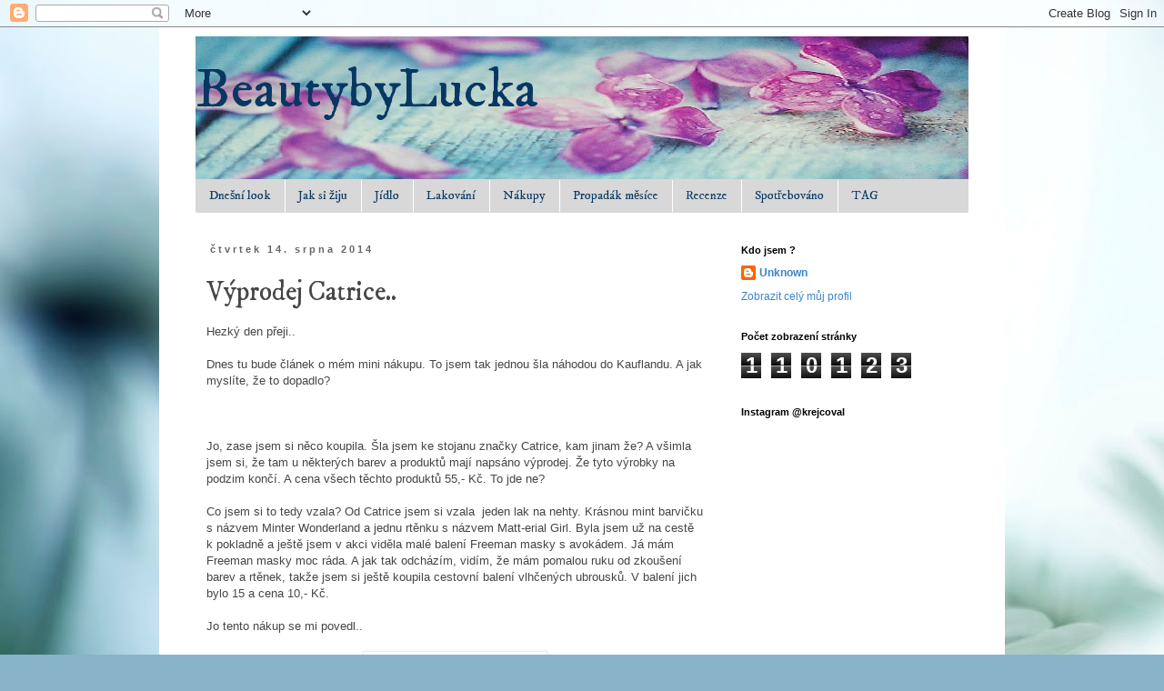

--- FILE ---
content_type: text/html; charset=UTF-8
request_url: https://beautybylucka.blogspot.com/2014/08/vyprodej-catrice.html
body_size: 18771
content:
<!DOCTYPE html>
<html class='v2' dir='ltr' lang='cs'>
<head>
<link href='https://www.blogger.com/static/v1/widgets/335934321-css_bundle_v2.css' rel='stylesheet' type='text/css'/>
<meta content='width=1100' name='viewport'/>
<meta content='text/html; charset=UTF-8' http-equiv='Content-Type'/>
<meta content='blogger' name='generator'/>
<link href='https://beautybylucka.blogspot.com/favicon.ico' rel='icon' type='image/x-icon'/>
<link href='http://beautybylucka.blogspot.com/2014/08/vyprodej-catrice.html' rel='canonical'/>
<link rel="alternate" type="application/atom+xml" title="BeautybyLucka - Atom" href="https://beautybylucka.blogspot.com/feeds/posts/default" />
<link rel="alternate" type="application/rss+xml" title="BeautybyLucka - RSS" href="https://beautybylucka.blogspot.com/feeds/posts/default?alt=rss" />
<link rel="service.post" type="application/atom+xml" title="BeautybyLucka - Atom" href="https://www.blogger.com/feeds/218461348055801061/posts/default" />

<link rel="alternate" type="application/atom+xml" title="BeautybyLucka - Atom" href="https://beautybylucka.blogspot.com/feeds/3601786237410958757/comments/default" />
<!--Can't find substitution for tag [blog.ieCssRetrofitLinks]-->
<link href='https://blogger.googleusercontent.com/img/b/R29vZ2xl/AVvXsEjJ1Qhm3dOvHmtWh0mi5MPBj6cmATUfDMQI0g_Ie4P9TOtzL3rufYPIhwXi3xwWECcSMajz_lrVvjUnPzgWMeB5pXJXnb3atHvzEzyoBC_kNo0FG6G39tkroAs8-xF8S4miu2BbaOdNS1BS/s1600/IMAG2149.jpg' rel='image_src'/>
<meta content='http://beautybylucka.blogspot.com/2014/08/vyprodej-catrice.html' property='og:url'/>
<meta content='Výprodej Catrice..' property='og:title'/>
<meta content='Hezký den přeji..   Dnes tu bude článek o mém mini nákupu. To jsem tak jednou šla náhodou do Kauflandu. A jak myslíte, že to dopadlo?   ' property='og:description'/>
<meta content='https://blogger.googleusercontent.com/img/b/R29vZ2xl/AVvXsEjJ1Qhm3dOvHmtWh0mi5MPBj6cmATUfDMQI0g_Ie4P9TOtzL3rufYPIhwXi3xwWECcSMajz_lrVvjUnPzgWMeB5pXJXnb3atHvzEzyoBC_kNo0FG6G39tkroAs8-xF8S4miu2BbaOdNS1BS/w1200-h630-p-k-no-nu/IMAG2149.jpg' property='og:image'/>
<title>BeautybyLucka: Výprodej Catrice..</title>
<style type='text/css'>@font-face{font-family:'IM Fell DW Pica';font-style:normal;font-weight:400;font-display:swap;src:url(//fonts.gstatic.com/s/imfelldwpica/v16/2sDGZGRQotv9nbn2qSl0TxXVYNwNYwnVnCwsMA.woff2)format('woff2');unicode-range:U+0000-00FF,U+0131,U+0152-0153,U+02BB-02BC,U+02C6,U+02DA,U+02DC,U+0304,U+0308,U+0329,U+2000-206F,U+20AC,U+2122,U+2191,U+2193,U+2212,U+2215,U+FEFF,U+FFFD;}</style>
<style id='page-skin-1' type='text/css'><!--
/*
-----------------------------------------------
Blogger Template Style
Name:     Simple
Designer: Blogger
URL:      www.blogger.com
----------------------------------------------- */
/* Content
----------------------------------------------- */
body {
font: normal normal 12px 'Trebuchet MS', Trebuchet, Verdana, sans-serif;
color: #464646;
background: #89b3c9 url(//themes.googleusercontent.com/image?id=1R2SvPiwXOrJBSCT0FujU9zHTzXtPNTVSq-0U2bZnGWq45BGCRfhp7tPktR9Y8Y7ecx1M) no-repeat fixed top center /* Credit: tjasam (http://www.istockphoto.com/googleimages.php?id=9401110&platform=blogger) */;
padding: 0 0 0 0;
}
html body .region-inner {
min-width: 0;
max-width: 100%;
width: auto;
}
h2 {
font-size: 22px;
}
a:link {
text-decoration:none;
color: #3d85c6;
}
a:visited {
text-decoration:none;
color: #797979;
}
a:hover {
text-decoration:underline;
color: #ffc81d;
}
.body-fauxcolumn-outer .fauxcolumn-inner {
background: transparent none repeat scroll top left;
_background-image: none;
}
.body-fauxcolumn-outer .cap-top {
position: absolute;
z-index: 1;
height: 400px;
width: 100%;
}
.body-fauxcolumn-outer .cap-top .cap-left {
width: 100%;
background: transparent none repeat-x scroll top left;
_background-image: none;
}
.content-outer {
-moz-box-shadow: 0 0 0 rgba(0, 0, 0, .15);
-webkit-box-shadow: 0 0 0 rgba(0, 0, 0, .15);
-goog-ms-box-shadow: 0 0 0 #333333;
box-shadow: 0 0 0 rgba(0, 0, 0, .15);
margin-bottom: 1px;
}
.content-inner {
padding: 10px 40px;
}
.content-inner {
background-color: #ffffff;
}
/* Header
----------------------------------------------- */
.header-outer {
background: #eeeeee none repeat-x scroll 0 -400px;
_background-image: none;
}
.Header h1 {
font: normal normal 60px IM Fell DW Pica;
color: #073763;
text-shadow: 0 0 0 rgba(0, 0, 0, .2);
}
.Header h1 a {
color: #073763;
}
.Header .description {
font-size: 18px;
color: #000000;
}
.header-inner .Header .titlewrapper {
padding: 22px 0;
}
.header-inner .Header .descriptionwrapper {
padding: 0 0;
}
/* Tabs
----------------------------------------------- */
.tabs-inner .section:first-child {
border-top: 0 solid #d8d8d8;
}
.tabs-inner .section:first-child ul {
margin-top: -1px;
border-top: 1px solid #d8d8d8;
border-left: 1px solid #d8d8d8;
border-right: 1px solid #d8d8d8;
}
.tabs-inner .widget ul {
background: #d8d8d8 none repeat-x scroll 0 -800px;
_background-image: none;
border-bottom: 1px solid #d8d8d8;
margin-top: 0;
margin-left: -30px;
margin-right: -30px;
}
.tabs-inner .widget li a {
display: inline-block;
padding: .6em 1em;
font: normal normal 14px IM Fell DW Pica;
color: #073763;
border-left: 1px solid #ffffff;
border-right: 1px solid #d8d8d8;
}
.tabs-inner .widget li:first-child a {
border-left: none;
}
.tabs-inner .widget li.selected a, .tabs-inner .widget li a:hover {
color: #073763;
background-color: #eeeeee;
text-decoration: none;
}
/* Columns
----------------------------------------------- */
.main-outer {
border-top: 0 solid transparent;
}
.fauxcolumn-left-outer .fauxcolumn-inner {
border-right: 1px solid transparent;
}
.fauxcolumn-right-outer .fauxcolumn-inner {
border-left: 1px solid transparent;
}
/* Headings
----------------------------------------------- */
div.widget > h2,
div.widget h2.title {
margin: 0 0 1em 0;
font: normal bold 11px 'Trebuchet MS',Trebuchet,Verdana,sans-serif;
color: #000000;
}
/* Widgets
----------------------------------------------- */
.widget .zippy {
color: #8e8e8e;
text-shadow: 2px 2px 1px rgba(0, 0, 0, .1);
}
.widget .popular-posts ul {
list-style: none;
}
/* Posts
----------------------------------------------- */
h2.date-header {
font: normal bold 11px Arial, Tahoma, Helvetica, FreeSans, sans-serif;
}
.date-header span {
background-color: #ffffff;
color: #666666;
padding: 0.4em;
letter-spacing: 3px;
margin: inherit;
}
.main-inner {
padding-top: 35px;
padding-bottom: 65px;
}
.main-inner .column-center-inner {
padding: 0 0;
}
.main-inner .column-center-inner .section {
margin: 0 1em;
}
.post {
margin: 0 0 45px 0;
}
h3.post-title, .comments h4 {
font: normal normal 30px IM Fell DW Pica;
margin: .75em 0 0;
}
.post-body {
font-size: 110%;
line-height: 1.4;
position: relative;
}
.post-body img, .post-body .tr-caption-container, .Profile img, .Image img,
.BlogList .item-thumbnail img {
padding: 2px;
background: #ffffff;
border: 1px solid #e9e9e9;
-moz-box-shadow: 1px 1px 5px rgba(0, 0, 0, .1);
-webkit-box-shadow: 1px 1px 5px rgba(0, 0, 0, .1);
box-shadow: 1px 1px 5px rgba(0, 0, 0, .1);
}
.post-body img, .post-body .tr-caption-container {
padding: 5px;
}
.post-body .tr-caption-container {
color: #464646;
}
.post-body .tr-caption-container img {
padding: 0;
background: transparent;
border: none;
-moz-box-shadow: 0 0 0 rgba(0, 0, 0, .1);
-webkit-box-shadow: 0 0 0 rgba(0, 0, 0, .1);
box-shadow: 0 0 0 rgba(0, 0, 0, .1);
}
.post-header {
margin: 0 0 1.5em;
line-height: 1.6;
font-size: 90%;
}
.post-footer {
margin: 20px -2px 0;
padding: 5px 10px;
color: #464646;
background-color: #e9e9e9;
border-bottom: 1px solid #e9e9e9;
line-height: 1.6;
font-size: 90%;
}
#comments .comment-author {
padding-top: 1.5em;
border-top: 1px solid transparent;
background-position: 0 1.5em;
}
#comments .comment-author:first-child {
padding-top: 0;
border-top: none;
}
.avatar-image-container {
margin: .2em 0 0;
}
#comments .avatar-image-container img {
border: 1px solid #e9e9e9;
}
/* Comments
----------------------------------------------- */
.comments .comments-content .icon.blog-author {
background-repeat: no-repeat;
background-image: url([data-uri]);
}
.comments .comments-content .loadmore a {
border-top: 1px solid #8e8e8e;
border-bottom: 1px solid #8e8e8e;
}
.comments .comment-thread.inline-thread {
background-color: #e9e9e9;
}
.comments .continue {
border-top: 2px solid #8e8e8e;
}
/* Accents
---------------------------------------------- */
.section-columns td.columns-cell {
border-left: 1px solid transparent;
}
.blog-pager {
background: transparent url(//www.blogblog.com/1kt/simple/paging_dot.png) repeat-x scroll top center;
}
.blog-pager-older-link, .home-link,
.blog-pager-newer-link {
background-color: #ffffff;
padding: 5px;
}
.footer-outer {
border-top: 1px dashed #bbbbbb;
}
/* Mobile
----------------------------------------------- */
body.mobile  {
background-size: auto;
}
.mobile .body-fauxcolumn-outer {
background: transparent none repeat scroll top left;
}
.mobile .body-fauxcolumn-outer .cap-top {
background-size: 100% auto;
}
.mobile .content-outer {
-webkit-box-shadow: 0 0 3px rgba(0, 0, 0, .15);
box-shadow: 0 0 3px rgba(0, 0, 0, .15);
}
.mobile .tabs-inner .widget ul {
margin-left: 0;
margin-right: 0;
}
.mobile .post {
margin: 0;
}
.mobile .main-inner .column-center-inner .section {
margin: 0;
}
.mobile .date-header span {
padding: 0.1em 10px;
margin: 0 -10px;
}
.mobile h3.post-title {
margin: 0;
}
.mobile .blog-pager {
background: transparent none no-repeat scroll top center;
}
.mobile .footer-outer {
border-top: none;
}
.mobile .main-inner, .mobile .footer-inner {
background-color: #ffffff;
}
.mobile-index-contents {
color: #464646;
}
.mobile-link-button {
background-color: #3d85c6;
}
.mobile-link-button a:link, .mobile-link-button a:visited {
color: #ffffff;
}
.mobile .tabs-inner .section:first-child {
border-top: none;
}
.mobile .tabs-inner .PageList .widget-content {
background-color: #eeeeee;
color: #073763;
border-top: 1px solid #d8d8d8;
border-bottom: 1px solid #d8d8d8;
}
.mobile .tabs-inner .PageList .widget-content .pagelist-arrow {
border-left: 1px solid #d8d8d8;
}
.comment-thread ol{
counter-reset: contarcomentarios;
}
.comment-thread ol ol {
counter-reset: contarbis;
}
.comment-header::before {
content: counter(contarcomentarios,decimal)".";
counter-increment: contarcomentarios;
float: left;
padding-right: 4px;
}
--></style>
<style id='template-skin-1' type='text/css'><!--
body {
min-width: 930px;
}
.content-outer, .content-fauxcolumn-outer, .region-inner {
min-width: 930px;
max-width: 930px;
_width: 930px;
}
.main-inner .columns {
padding-left: 0px;
padding-right: 280px;
}
.main-inner .fauxcolumn-center-outer {
left: 0px;
right: 280px;
/* IE6 does not respect left and right together */
_width: expression(this.parentNode.offsetWidth -
parseInt("0px") -
parseInt("280px") + 'px');
}
.main-inner .fauxcolumn-left-outer {
width: 0px;
}
.main-inner .fauxcolumn-right-outer {
width: 280px;
}
.main-inner .column-left-outer {
width: 0px;
right: 100%;
margin-left: -0px;
}
.main-inner .column-right-outer {
width: 280px;
margin-right: -280px;
}
#layout {
min-width: 0;
}
#layout .content-outer {
min-width: 0;
width: 800px;
}
#layout .region-inner {
min-width: 0;
width: auto;
}
body#layout div.add_widget {
padding: 8px;
}
body#layout div.add_widget a {
margin-left: 32px;
}
--></style>
<style>
    body {background-image:url(\/\/themes.googleusercontent.com\/image?id=1R2SvPiwXOrJBSCT0FujU9zHTzXtPNTVSq-0U2bZnGWq45BGCRfhp7tPktR9Y8Y7ecx1M);}
    
@media (max-width: 200px) { body {background-image:url(\/\/themes.googleusercontent.com\/image?id=1R2SvPiwXOrJBSCT0FujU9zHTzXtPNTVSq-0U2bZnGWq45BGCRfhp7tPktR9Y8Y7ecx1M&options=w200);}}
@media (max-width: 400px) and (min-width: 201px) { body {background-image:url(\/\/themes.googleusercontent.com\/image?id=1R2SvPiwXOrJBSCT0FujU9zHTzXtPNTVSq-0U2bZnGWq45BGCRfhp7tPktR9Y8Y7ecx1M&options=w400);}}
@media (max-width: 800px) and (min-width: 401px) { body {background-image:url(\/\/themes.googleusercontent.com\/image?id=1R2SvPiwXOrJBSCT0FujU9zHTzXtPNTVSq-0U2bZnGWq45BGCRfhp7tPktR9Y8Y7ecx1M&options=w800);}}
@media (max-width: 1200px) and (min-width: 801px) { body {background-image:url(\/\/themes.googleusercontent.com\/image?id=1R2SvPiwXOrJBSCT0FujU9zHTzXtPNTVSq-0U2bZnGWq45BGCRfhp7tPktR9Y8Y7ecx1M&options=w1200);}}
/* Last tag covers anything over one higher than the previous max-size cap. */
@media (min-width: 1201px) { body {background-image:url(\/\/themes.googleusercontent.com\/image?id=1R2SvPiwXOrJBSCT0FujU9zHTzXtPNTVSq-0U2bZnGWq45BGCRfhp7tPktR9Y8Y7ecx1M&options=w1600);}}
  </style>
<link href='https://www.blogger.com/dyn-css/authorization.css?targetBlogID=218461348055801061&amp;zx=1b6e0e11-d314-4d11-a0db-fb784878ac0e' media='none' onload='if(media!=&#39;all&#39;)media=&#39;all&#39;' rel='stylesheet'/><noscript><link href='https://www.blogger.com/dyn-css/authorization.css?targetBlogID=218461348055801061&amp;zx=1b6e0e11-d314-4d11-a0db-fb784878ac0e' rel='stylesheet'/></noscript>
<meta name='google-adsense-platform-account' content='ca-host-pub-1556223355139109'/>
<meta name='google-adsense-platform-domain' content='blogspot.com'/>

</head>
<body class='loading variant-simplysimple'>
<div class='navbar section' id='navbar' name='Navigační lišta'><div class='widget Navbar' data-version='1' id='Navbar1'><script type="text/javascript">
    function setAttributeOnload(object, attribute, val) {
      if(window.addEventListener) {
        window.addEventListener('load',
          function(){ object[attribute] = val; }, false);
      } else {
        window.attachEvent('onload', function(){ object[attribute] = val; });
      }
    }
  </script>
<div id="navbar-iframe-container"></div>
<script type="text/javascript" src="https://apis.google.com/js/platform.js"></script>
<script type="text/javascript">
      gapi.load("gapi.iframes:gapi.iframes.style.bubble", function() {
        if (gapi.iframes && gapi.iframes.getContext) {
          gapi.iframes.getContext().openChild({
              url: 'https://www.blogger.com/navbar/218461348055801061?po\x3d3601786237410958757\x26origin\x3dhttps://beautybylucka.blogspot.com',
              where: document.getElementById("navbar-iframe-container"),
              id: "navbar-iframe"
          });
        }
      });
    </script><script type="text/javascript">
(function() {
var script = document.createElement('script');
script.type = 'text/javascript';
script.src = '//pagead2.googlesyndication.com/pagead/js/google_top_exp.js';
var head = document.getElementsByTagName('head')[0];
if (head) {
head.appendChild(script);
}})();
</script>
</div></div>
<div class='body-fauxcolumns'>
<div class='fauxcolumn-outer body-fauxcolumn-outer'>
<div class='cap-top'>
<div class='cap-left'></div>
<div class='cap-right'></div>
</div>
<div class='fauxborder-left'>
<div class='fauxborder-right'></div>
<div class='fauxcolumn-inner'>
</div>
</div>
<div class='cap-bottom'>
<div class='cap-left'></div>
<div class='cap-right'></div>
</div>
</div>
</div>
<div class='content'>
<div class='content-fauxcolumns'>
<div class='fauxcolumn-outer content-fauxcolumn-outer'>
<div class='cap-top'>
<div class='cap-left'></div>
<div class='cap-right'></div>
</div>
<div class='fauxborder-left'>
<div class='fauxborder-right'></div>
<div class='fauxcolumn-inner'>
</div>
</div>
<div class='cap-bottom'>
<div class='cap-left'></div>
<div class='cap-right'></div>
</div>
</div>
</div>
<div class='content-outer'>
<div class='content-cap-top cap-top'>
<div class='cap-left'></div>
<div class='cap-right'></div>
</div>
<div class='fauxborder-left content-fauxborder-left'>
<div class='fauxborder-right content-fauxborder-right'></div>
<div class='content-inner'>
<header>
<div class='header-outer'>
<div class='header-cap-top cap-top'>
<div class='cap-left'></div>
<div class='cap-right'></div>
</div>
<div class='fauxborder-left header-fauxborder-left'>
<div class='fauxborder-right header-fauxborder-right'></div>
<div class='region-inner header-inner'>
<div class='header section' id='header' name='Záhlaví'><div class='widget Header' data-version='1' id='Header1'>
<div id='header-inner' style='background-image: url("https://blogger.googleusercontent.com/img/b/R29vZ2xl/AVvXsEitnjW4aD_lQIFL655GoKLqzuUbXsjTQFPHex9d0PWMgYl1xvr6AOQ0_ZIKlQhMBrLyggcBysGVnOmk47okTiVujRiQSUG3Ybxa4i3xj5PeQK_YpEiZFQw9pNuYv5etx8bWmr7eCE2KPIo/s1600/blog.png"); background-position: left; width: 850px; min-height: 158px; _height: 158px; background-repeat: no-repeat; '>
<div class='titlewrapper' style='background: transparent'>
<h1 class='title' style='background: transparent; border-width: 0px'>
<a href='https://beautybylucka.blogspot.com/'>
BeautybyLucka
</a>
</h1>
</div>
<div class='descriptionwrapper'>
<p class='description'><span>
</span></p>
</div>
</div>
</div></div>
</div>
</div>
<div class='header-cap-bottom cap-bottom'>
<div class='cap-left'></div>
<div class='cap-right'></div>
</div>
</div>
</header>
<div class='tabs-outer'>
<div class='tabs-cap-top cap-top'>
<div class='cap-left'></div>
<div class='cap-right'></div>
</div>
<div class='fauxborder-left tabs-fauxborder-left'>
<div class='fauxborder-right tabs-fauxborder-right'></div>
<div class='region-inner tabs-inner'>
<div class='tabs section' id='crosscol' name='Napříč-všemi-sloupci'><div class='widget Label' data-version='1' id='Label1'>
<h2>Štítky</h2>
<div class='widget-content list-label-widget-content'>
<ul>
<li>
<a dir='ltr' href='https://beautybylucka.blogspot.com/search/label/Dne%C5%A1n%C3%AD%20look'>Dnešní look</a>
</li>
<li>
<a dir='ltr' href='https://beautybylucka.blogspot.com/search/label/Jak%20si%20%C5%BEiju'>Jak si žiju</a>
</li>
<li>
<a dir='ltr' href='https://beautybylucka.blogspot.com/search/label/J%C3%ADdlo'>Jídlo</a>
</li>
<li>
<a dir='ltr' href='https://beautybylucka.blogspot.com/search/label/Lakov%C3%A1n%C3%AD'>Lakování</a>
</li>
<li>
<a dir='ltr' href='https://beautybylucka.blogspot.com/search/label/N%C3%A1kupy'>Nákupy</a>
</li>
<li>
<a dir='ltr' href='https://beautybylucka.blogspot.com/search/label/Propad%C3%A1k%20m%C4%9Bs%C3%ADce'>Propadák měsíce</a>
</li>
<li>
<a dir='ltr' href='https://beautybylucka.blogspot.com/search/label/Recenze'>Recenze</a>
</li>
<li>
<a dir='ltr' href='https://beautybylucka.blogspot.com/search/label/Spot%C5%99ebov%C3%A1no'>Spotřebováno</a>
</li>
<li>
<a dir='ltr' href='https://beautybylucka.blogspot.com/search/label/TAG'>TAG</a>
</li>
</ul>
<div class='clear'></div>
</div>
</div></div>
<div class='tabs no-items section' id='crosscol-overflow' name='Cross-Column 2'></div>
</div>
</div>
<div class='tabs-cap-bottom cap-bottom'>
<div class='cap-left'></div>
<div class='cap-right'></div>
</div>
</div>
<div class='main-outer'>
<div class='main-cap-top cap-top'>
<div class='cap-left'></div>
<div class='cap-right'></div>
</div>
<div class='fauxborder-left main-fauxborder-left'>
<div class='fauxborder-right main-fauxborder-right'></div>
<div class='region-inner main-inner'>
<div class='columns fauxcolumns'>
<div class='fauxcolumn-outer fauxcolumn-center-outer'>
<div class='cap-top'>
<div class='cap-left'></div>
<div class='cap-right'></div>
</div>
<div class='fauxborder-left'>
<div class='fauxborder-right'></div>
<div class='fauxcolumn-inner'>
</div>
</div>
<div class='cap-bottom'>
<div class='cap-left'></div>
<div class='cap-right'></div>
</div>
</div>
<div class='fauxcolumn-outer fauxcolumn-left-outer'>
<div class='cap-top'>
<div class='cap-left'></div>
<div class='cap-right'></div>
</div>
<div class='fauxborder-left'>
<div class='fauxborder-right'></div>
<div class='fauxcolumn-inner'>
</div>
</div>
<div class='cap-bottom'>
<div class='cap-left'></div>
<div class='cap-right'></div>
</div>
</div>
<div class='fauxcolumn-outer fauxcolumn-right-outer'>
<div class='cap-top'>
<div class='cap-left'></div>
<div class='cap-right'></div>
</div>
<div class='fauxborder-left'>
<div class='fauxborder-right'></div>
<div class='fauxcolumn-inner'>
</div>
</div>
<div class='cap-bottom'>
<div class='cap-left'></div>
<div class='cap-right'></div>
</div>
</div>
<!-- corrects IE6 width calculation -->
<div class='columns-inner'>
<div class='column-center-outer'>
<div class='column-center-inner'>
<div class='main section' id='main' name='Hlavní'><div class='widget Blog' data-version='1' id='Blog1'>
<div class='blog-posts hfeed'>

          <div class="date-outer">
        
<h2 class='date-header'><span>čtvrtek 14. srpna 2014</span></h2>

          <div class="date-posts">
        
<div class='post-outer'>
<div class='post hentry uncustomized-post-template' itemprop='blogPost' itemscope='itemscope' itemtype='http://schema.org/BlogPosting'>
<meta content='https://blogger.googleusercontent.com/img/b/R29vZ2xl/AVvXsEjJ1Qhm3dOvHmtWh0mi5MPBj6cmATUfDMQI0g_Ie4P9TOtzL3rufYPIhwXi3xwWECcSMajz_lrVvjUnPzgWMeB5pXJXnb3atHvzEzyoBC_kNo0FG6G39tkroAs8-xF8S4miu2BbaOdNS1BS/s1600/IMAG2149.jpg' itemprop='image_url'/>
<meta content='218461348055801061' itemprop='blogId'/>
<meta content='3601786237410958757' itemprop='postId'/>
<a name='3601786237410958757'></a>
<h3 class='post-title entry-title' itemprop='name'>
Výprodej Catrice..
</h3>
<div class='post-header'>
<div class='post-header-line-1'></div>
</div>
<div class='post-body entry-content' id='post-body-3601786237410958757' itemprop='description articleBody'>
Hezký den přeji..<br />
<br />
Dnes tu bude článek o mém mini nákupu. To jsem tak jednou šla náhodou do Kauflandu. A jak myslíte, že to dopadlo?<br />
<br />
<a name="more"></a><br />
<br />
Jo, zase jsem si něco koupila. Šla jsem ke stojanu značky Catrice, kam jinam že? A všimla jsem si, že tam u některých barev a produktů mají napsáno výprodej. Že tyto výrobky na podzim končí. A cena všech těchto produktů 55,- Kč. To jde ne?<br />
<br />
Co jsem si to tedy vzala? Od Catrice jsem si vzala&nbsp; jeden lak na nehty. Krásnou mint barvičku s názvem Minter Wonderland a jednu rtěnku s názvem Matt-erial Girl. Byla jsem už na cestě k pokladně a ještě jsem v akci viděla malé balení Freeman masky s avokádem. Já mám Freeman masky moc ráda. A jak tak odcházím, vidím, že mám pomalou ruku od zkoušení barev a rtěnek, takže jsem si ještě koupila cestovní balení vlhčených ubrousků. V balení jich bylo 15 a cena 10,- Kč.<br />
<br />
Jo tento nákup se mi povedl..<br />
<br />
<div class="separator" style="clear: both; text-align: center;">
<a href="https://blogger.googleusercontent.com/img/b/R29vZ2xl/AVvXsEjJ1Qhm3dOvHmtWh0mi5MPBj6cmATUfDMQI0g_Ie4P9TOtzL3rufYPIhwXi3xwWECcSMajz_lrVvjUnPzgWMeB5pXJXnb3atHvzEzyoBC_kNo0FG6G39tkroAs8-xF8S4miu2BbaOdNS1BS/s1600/IMAG2149.jpg" imageanchor="1" style="margin-left: 1em; margin-right: 1em;"><img border="0" height="320" src="https://blogger.googleusercontent.com/img/b/R29vZ2xl/AVvXsEjJ1Qhm3dOvHmtWh0mi5MPBj6cmATUfDMQI0g_Ie4P9TOtzL3rufYPIhwXi3xwWECcSMajz_lrVvjUnPzgWMeB5pXJXnb3atHvzEzyoBC_kNo0FG6G39tkroAs8-xF8S4miu2BbaOdNS1BS/s1600/IMAG2149.jpg" width="191" /></a></div>
<br />
<div class="separator" style="clear: both; text-align: center;">
<a href="https://blogger.googleusercontent.com/img/b/R29vZ2xl/AVvXsEjRDmDFGYcZqRS222QOU813-9GsKcoxMAyNRVflgD91Eqlfw521CdRar7DkRzEFXPBRaA5UucrJJ6zXTadR-E3nBCd29yPhxaFvWNOd3sCzC2_d37p2-OFRf351ePr6mkvzC5Vqa01reB7D/s1600/IMAG2150.jpg" imageanchor="1" style="margin-left: 1em; margin-right: 1em;"><img border="0" height="320" src="https://blogger.googleusercontent.com/img/b/R29vZ2xl/AVvXsEjRDmDFGYcZqRS222QOU813-9GsKcoxMAyNRVflgD91Eqlfw521CdRar7DkRzEFXPBRaA5UucrJJ6zXTadR-E3nBCd29yPhxaFvWNOd3sCzC2_d37p2-OFRf351ePr6mkvzC5Vqa01reB7D/s1600/IMAG2150.jpg" width="191" /></a></div>
<br />
<div class="separator" style="clear: both; text-align: center;">
<a href="https://blogger.googleusercontent.com/img/b/R29vZ2xl/AVvXsEhGa5FRvFmB8GL7synkSes8UmS8u9pnjF_5WFkvBbfbAVJZL6Re1V3CjO60XnjG_y1T9RnCAMMT9JmwoVeyXQ7EepUl6NJAEqCT5fpxPa3YU54PYwSRdNGqNiubeuy4J9JqMFS4KvkkFvLb/s1600/IMAG2152.jpg" imageanchor="1" style="margin-left: 1em; margin-right: 1em;"><img border="0" height="320" src="https://blogger.googleusercontent.com/img/b/R29vZ2xl/AVvXsEhGa5FRvFmB8GL7synkSes8UmS8u9pnjF_5WFkvBbfbAVJZL6Re1V3CjO60XnjG_y1T9RnCAMMT9JmwoVeyXQ7EepUl6NJAEqCT5fpxPa3YU54PYwSRdNGqNiubeuy4J9JqMFS4KvkkFvLb/s1600/IMAG2152.jpg" width="191" /></a></div>
<br />
<div class="separator" style="clear: both; text-align: center;">
<a href="https://blogger.googleusercontent.com/img/b/R29vZ2xl/AVvXsEj12_LROg0QhDpg86QPQVGYOoMjR-zBVvjGsnck1v9_v5CIX763Jb9qHkcj94gqns0o-f_p6fjoxVnyq90fBZhUN-TrguJGXQ606efFJ_f3wCALTQaXdYkY5Mm5Rvbqv9vpcyjYispPtZcs/s1600/IMAG2154.jpg" imageanchor="1" style="margin-left: 1em; margin-right: 1em;"><img border="0" height="320" src="https://blogger.googleusercontent.com/img/b/R29vZ2xl/AVvXsEj12_LROg0QhDpg86QPQVGYOoMjR-zBVvjGsnck1v9_v5CIX763Jb9qHkcj94gqns0o-f_p6fjoxVnyq90fBZhUN-TrguJGXQ606efFJ_f3wCALTQaXdYkY5Mm5Rvbqv9vpcyjYispPtZcs/s1600/IMAG2154.jpg" width="191" /></a></div>
<br />
<div class="separator" style="clear: both; text-align: center;">
<a href="https://blogger.googleusercontent.com/img/b/R29vZ2xl/AVvXsEhMiD3NRqfeIVZZoK5nUawmXca-LJp6I5nd9qC3Gzy1goZ2gSrriPh76rRcb4Fa_ykxbONVTPz04ZXztACb3Y1QVWuCebQ_YjSx5dgSf4oOCMX2OkUrNMgEfcs3af_6URxSyZ-v_yxtl07l/s1600/IMAG2155.jpg" imageanchor="1" style="margin-left: 1em; margin-right: 1em;"><img border="0" height="320" src="https://blogger.googleusercontent.com/img/b/R29vZ2xl/AVvXsEhMiD3NRqfeIVZZoK5nUawmXca-LJp6I5nd9qC3Gzy1goZ2gSrriPh76rRcb4Fa_ykxbONVTPz04ZXztACb3Y1QVWuCebQ_YjSx5dgSf4oOCMX2OkUrNMgEfcs3af_6URxSyZ-v_yxtl07l/s1600/IMAG2155.jpg" width="191" /></a></div>
<br />
<div class="separator" style="clear: both; text-align: center;">
<a href="https://blogger.googleusercontent.com/img/b/R29vZ2xl/AVvXsEg3Gqj7b18pMPMfUljUZQLWH41v_nUcroR9GmGesNxglEKn4qKmFRl_AqNDjbJYS_B0haBuzBc24Qm1n61MIxlY23IDVTbSnxia4bhZ1bbRYYntUq2eTRSxMDavOBbAXBrdddHZSTc7M4rk/s1600/IMAG2156.jpg" imageanchor="1" style="margin-left: 1em; margin-right: 1em;"><img border="0" height="320" src="https://blogger.googleusercontent.com/img/b/R29vZ2xl/AVvXsEg3Gqj7b18pMPMfUljUZQLWH41v_nUcroR9GmGesNxglEKn4qKmFRl_AqNDjbJYS_B0haBuzBc24Qm1n61MIxlY23IDVTbSnxia4bhZ1bbRYYntUq2eTRSxMDavOBbAXBrdddHZSTc7M4rk/s1600/IMAG2156.jpg" width="191" /></a></div>
<br />
<br />
<br />
A co vy a výhodné nákupy? Jaký poslední výhodný kup se vám povedl?<br />
Lucka 
<div style='clear: both;'></div>
</div>
<div class='post-footer'>
<div class='post-footer-line post-footer-line-1'>
<span class='post-author vcard'>
Vystavil
<span class='fn' itemprop='author' itemscope='itemscope' itemtype='http://schema.org/Person'>
<meta content='https://www.blogger.com/profile/10121151725090427632' itemprop='url'/>
<a class='g-profile' href='https://www.blogger.com/profile/10121151725090427632' rel='author' title='author profile'>
<span itemprop='name'>Unknown</span>
</a>
</span>
</span>
<span class='post-timestamp'>
v
<meta content='http://beautybylucka.blogspot.com/2014/08/vyprodej-catrice.html' itemprop='url'/>
<a class='timestamp-link' href='https://beautybylucka.blogspot.com/2014/08/vyprodej-catrice.html' rel='bookmark' title='permanent link'><abbr class='published' itemprop='datePublished' title='2014-08-14T09:00:00+02:00'>9:00</abbr></a>
</span>
<span class='post-comment-link'>
</span>
<span class='post-icons'>
<span class='item-control blog-admin pid-239841716'>
<a href='https://www.blogger.com/post-edit.g?blogID=218461348055801061&postID=3601786237410958757&from=pencil' title='Upravit příspěvek'>
<img alt='' class='icon-action' height='18' src='https://resources.blogblog.com/img/icon18_edit_allbkg.gif' width='18'/>
</a>
</span>
</span>
<div class='post-share-buttons goog-inline-block'>
<a class='goog-inline-block share-button sb-email' href='https://www.blogger.com/share-post.g?blogID=218461348055801061&postID=3601786237410958757&target=email' target='_blank' title='Odeslat e-mailem'><span class='share-button-link-text'>Odeslat e-mailem</span></a><a class='goog-inline-block share-button sb-blog' href='https://www.blogger.com/share-post.g?blogID=218461348055801061&postID=3601786237410958757&target=blog' onclick='window.open(this.href, "_blank", "height=270,width=475"); return false;' target='_blank' title='BlogThis!'><span class='share-button-link-text'>BlogThis!</span></a><a class='goog-inline-block share-button sb-twitter' href='https://www.blogger.com/share-post.g?blogID=218461348055801061&postID=3601786237410958757&target=twitter' target='_blank' title='Sdílet na X'><span class='share-button-link-text'>Sdílet na X</span></a><a class='goog-inline-block share-button sb-facebook' href='https://www.blogger.com/share-post.g?blogID=218461348055801061&postID=3601786237410958757&target=facebook' onclick='window.open(this.href, "_blank", "height=430,width=640"); return false;' target='_blank' title='Sdílet ve službě Facebook'><span class='share-button-link-text'>Sdílet ve službě Facebook</span></a><a class='goog-inline-block share-button sb-pinterest' href='https://www.blogger.com/share-post.g?blogID=218461348055801061&postID=3601786237410958757&target=pinterest' target='_blank' title='Sdílet na Pinterestu'><span class='share-button-link-text'>Sdílet na Pinterestu</span></a>
</div>
</div>
<div class='post-footer-line post-footer-line-2'>
<span class='post-labels'>
Štítky:
<a href='https://beautybylucka.blogspot.com/search/label/catrice' rel='tag'>catrice</a>,
<a href='https://beautybylucka.blogspot.com/search/label/Freeman' rel='tag'>Freeman</a>,
<a href='https://beautybylucka.blogspot.com/search/label/N%C3%A1kupy' rel='tag'>Nákupy</a>
</span>
</div>
<div class='post-footer-line post-footer-line-3'>
<span class='post-location'>
</span>
</div>
</div>
</div>
<div class='comments' id='comments'>
<a name='comments'></a>
<h4>9 komentářů:</h4>
<div class='comments-content'>
<script async='async' src='' type='text/javascript'></script>
<script type='text/javascript'>
    (function() {
      var items = null;
      var msgs = null;
      var config = {};

// <![CDATA[
      var cursor = null;
      if (items && items.length > 0) {
        cursor = parseInt(items[items.length - 1].timestamp) + 1;
      }

      var bodyFromEntry = function(entry) {
        var text = (entry &&
                    ((entry.content && entry.content.$t) ||
                     (entry.summary && entry.summary.$t))) ||
            '';
        if (entry && entry.gd$extendedProperty) {
          for (var k in entry.gd$extendedProperty) {
            if (entry.gd$extendedProperty[k].name == 'blogger.contentRemoved') {
              return '<span class="deleted-comment">' + text + '</span>';
            }
          }
        }
        return text;
      }

      var parse = function(data) {
        cursor = null;
        var comments = [];
        if (data && data.feed && data.feed.entry) {
          for (var i = 0, entry; entry = data.feed.entry[i]; i++) {
            var comment = {};
            // comment ID, parsed out of the original id format
            var id = /blog-(\d+).post-(\d+)/.exec(entry.id.$t);
            comment.id = id ? id[2] : null;
            comment.body = bodyFromEntry(entry);
            comment.timestamp = Date.parse(entry.published.$t) + '';
            if (entry.author && entry.author.constructor === Array) {
              var auth = entry.author[0];
              if (auth) {
                comment.author = {
                  name: (auth.name ? auth.name.$t : undefined),
                  profileUrl: (auth.uri ? auth.uri.$t : undefined),
                  avatarUrl: (auth.gd$image ? auth.gd$image.src : undefined)
                };
              }
            }
            if (entry.link) {
              if (entry.link[2]) {
                comment.link = comment.permalink = entry.link[2].href;
              }
              if (entry.link[3]) {
                var pid = /.*comments\/default\/(\d+)\?.*/.exec(entry.link[3].href);
                if (pid && pid[1]) {
                  comment.parentId = pid[1];
                }
              }
            }
            comment.deleteclass = 'item-control blog-admin';
            if (entry.gd$extendedProperty) {
              for (var k in entry.gd$extendedProperty) {
                if (entry.gd$extendedProperty[k].name == 'blogger.itemClass') {
                  comment.deleteclass += ' ' + entry.gd$extendedProperty[k].value;
                } else if (entry.gd$extendedProperty[k].name == 'blogger.displayTime') {
                  comment.displayTime = entry.gd$extendedProperty[k].value;
                }
              }
            }
            comments.push(comment);
          }
        }
        return comments;
      };

      var paginator = function(callback) {
        if (hasMore()) {
          var url = config.feed + '?alt=json&v=2&orderby=published&reverse=false&max-results=50';
          if (cursor) {
            url += '&published-min=' + new Date(cursor).toISOString();
          }
          window.bloggercomments = function(data) {
            var parsed = parse(data);
            cursor = parsed.length < 50 ? null
                : parseInt(parsed[parsed.length - 1].timestamp) + 1
            callback(parsed);
            window.bloggercomments = null;
          }
          url += '&callback=bloggercomments';
          var script = document.createElement('script');
          script.type = 'text/javascript';
          script.src = url;
          document.getElementsByTagName('head')[0].appendChild(script);
        }
      };
      var hasMore = function() {
        return !!cursor;
      };
      var getMeta = function(key, comment) {
        if ('iswriter' == key) {
          var matches = !!comment.author
              && comment.author.name == config.authorName
              && comment.author.profileUrl == config.authorUrl;
          return matches ? 'true' : '';
        } else if ('deletelink' == key) {
          return config.baseUri + '/comment/delete/'
               + config.blogId + '/' + comment.id;
        } else if ('deleteclass' == key) {
          return comment.deleteclass;
        }
        return '';
      };

      var replybox = null;
      var replyUrlParts = null;
      var replyParent = undefined;

      var onReply = function(commentId, domId) {
        if (replybox == null) {
          // lazily cache replybox, and adjust to suit this style:
          replybox = document.getElementById('comment-editor');
          if (replybox != null) {
            replybox.height = '250px';
            replybox.style.display = 'block';
            replyUrlParts = replybox.src.split('#');
          }
        }
        if (replybox && (commentId !== replyParent)) {
          replybox.src = '';
          document.getElementById(domId).insertBefore(replybox, null);
          replybox.src = replyUrlParts[0]
              + (commentId ? '&parentID=' + commentId : '')
              + '#' + replyUrlParts[1];
          replyParent = commentId;
        }
      };

      var hash = (window.location.hash || '#').substring(1);
      var startThread, targetComment;
      if (/^comment-form_/.test(hash)) {
        startThread = hash.substring('comment-form_'.length);
      } else if (/^c[0-9]+$/.test(hash)) {
        targetComment = hash.substring(1);
      }

      // Configure commenting API:
      var configJso = {
        'maxDepth': config.maxThreadDepth
      };
      var provider = {
        'id': config.postId,
        'data': items,
        'loadNext': paginator,
        'hasMore': hasMore,
        'getMeta': getMeta,
        'onReply': onReply,
        'rendered': true,
        'initComment': targetComment,
        'initReplyThread': startThread,
        'config': configJso,
        'messages': msgs
      };

      var render = function() {
        if (window.goog && window.goog.comments) {
          var holder = document.getElementById('comment-holder');
          window.goog.comments.render(holder, provider);
        }
      };

      // render now, or queue to render when library loads:
      if (window.goog && window.goog.comments) {
        render();
      } else {
        window.goog = window.goog || {};
        window.goog.comments = window.goog.comments || {};
        window.goog.comments.loadQueue = window.goog.comments.loadQueue || [];
        window.goog.comments.loadQueue.push(render);
      }
    })();
// ]]>
  </script>
<div id='comment-holder'>
<div class="comment-thread toplevel-thread"><ol id="top-ra"><li class="comment" id="c4941772261791419030"><div class="avatar-image-container"><img src="//www.blogger.com/img/blogger_logo_round_35.png" alt=""/></div><div class="comment-block"><div class="comment-header"><cite class="user"><a href="https://www.blogger.com/profile/16243329839855173723" rel="nofollow">Unknown</a></cite><span class="icon user "></span><span class="datetime secondary-text"><a rel="nofollow" href="https://beautybylucka.blogspot.com/2014/08/vyprodej-catrice.html?showComment=1408018671220#c4941772261791419030">14. srpna 2014 v 14:17</a></span></div><p class="comment-content">Jé, tak to se ti povedlo, ten lak a rtěnka především.:) <br>Mé výhodné nákupy v poslední době? <br>No asi Terranova, spousta triček za 50 Kč. :)<br>http://my-little-boring-me.blogspot.cz/</p><span class="comment-actions secondary-text"><a class="comment-reply" target="_self" data-comment-id="4941772261791419030">Odpovědět</a><span class="item-control blog-admin blog-admin pid-289184960"><a target="_self" href="https://www.blogger.com/comment/delete/218461348055801061/4941772261791419030">Vymazat</a></span></span></div><div class="comment-replies"><div id="c4941772261791419030-rt" class="comment-thread inline-thread"><span class="thread-toggle thread-expanded"><span class="thread-arrow"></span><span class="thread-count"><a target="_self">Odpovědi</a></span></span><ol id="c4941772261791419030-ra" class="thread-chrome thread-expanded"><div><li class="comment" id="c9218848669426126871"><div class="avatar-image-container"><img src="//www.blogger.com/img/blogger_logo_round_35.png" alt=""/></div><div class="comment-block"><div class="comment-header"><cite class="user"><a href="https://www.blogger.com/profile/10121151725090427632" rel="nofollow">Unknown</a></cite><span class="icon user blog-author"></span><span class="datetime secondary-text"><a rel="nofollow" href="https://beautybylucka.blogspot.com/2014/08/vyprodej-catrice.html?showComment=1408168228189#c9218848669426126871">16. srpna 2014 v 7:50</a></span></div><p class="comment-content">ty jo tak to bych potřebovala zase já, triček mám málo</p><span class="comment-actions secondary-text"><span class="item-control blog-admin blog-admin pid-239841716"><a target="_self" href="https://www.blogger.com/comment/delete/218461348055801061/9218848669426126871">Vymazat</a></span></span></div><div class="comment-replies"><div id="c9218848669426126871-rt" class="comment-thread inline-thread hidden"><span class="thread-toggle thread-expanded"><span class="thread-arrow"></span><span class="thread-count"><a target="_self">Odpovědi</a></span></span><ol id="c9218848669426126871-ra" class="thread-chrome thread-expanded"><div></div><div id="c9218848669426126871-continue" class="continue"><a class="comment-reply" target="_self" data-comment-id="9218848669426126871">Odpovědět</a></div></ol></div></div><div class="comment-replybox-single" id="c9218848669426126871-ce"></div></li></div><div id="c4941772261791419030-continue" class="continue"><a class="comment-reply" target="_self" data-comment-id="4941772261791419030">Odpovědět</a></div></ol></div></div><div class="comment-replybox-single" id="c4941772261791419030-ce"></div></li><li class="comment" id="c4778543472300893818"><div class="avatar-image-container"><img src="//blogger.googleusercontent.com/img/b/R29vZ2xl/AVvXsEhoiOGwG0PVGCHYAm3DN7EX5A3hr6qmKKRVOYKQIWB5fXuSPoWlUcjvi17NiuUG-4pbAyr0YUptDEADaK4xn0dzHQvOB2McPq62_4UfPfG4klC0As1-YJ2NeB7hONoTnQ/s45-c/fialky.jpg" alt=""/></div><div class="comment-block"><div class="comment-header"><cite class="user"><a href="https://www.blogger.com/profile/03803306815835193714" rel="nofollow">CosmeticsAndThings</a></cite><span class="icon user "></span><span class="datetime secondary-text"><a rel="nofollow" href="https://beautybylucka.blogspot.com/2014/08/vyprodej-catrice.html?showComment=1408019211963#c4778543472300893818">14. srpna 2014 v 14:26</a></span></div><p class="comment-content">V Kauflandu mají stojan Catrice? Tak to je dobré. Ta rtěnka má nádhernou barvu. Já asi nemívám moc štěstí na výhodné nákupy</p><span class="comment-actions secondary-text"><a class="comment-reply" target="_self" data-comment-id="4778543472300893818">Odpovědět</a><span class="item-control blog-admin blog-admin pid-1395643623"><a target="_self" href="https://www.blogger.com/comment/delete/218461348055801061/4778543472300893818">Vymazat</a></span></span></div><div class="comment-replies"><div id="c4778543472300893818-rt" class="comment-thread inline-thread"><span class="thread-toggle thread-expanded"><span class="thread-arrow"></span><span class="thread-count"><a target="_self">Odpovědi</a></span></span><ol id="c4778543472300893818-ra" class="thread-chrome thread-expanded"><div><li class="comment" id="c5304487886980791518"><div class="avatar-image-container"><img src="//www.blogger.com/img/blogger_logo_round_35.png" alt=""/></div><div class="comment-block"><div class="comment-header"><cite class="user"><a href="https://www.blogger.com/profile/10121151725090427632" rel="nofollow">Unknown</a></cite><span class="icon user blog-author"></span><span class="datetime secondary-text"><a rel="nofollow" href="https://beautybylucka.blogspot.com/2014/08/vyprodej-catrice.html?showComment=1408168119671#c5304487886980791518">16. srpna 2014 v 7:48</a></span></div><p class="comment-content">jj u nás ve městě jenom v kauflandu, ale zase nemají limitky</p><span class="comment-actions secondary-text"><span class="item-control blog-admin blog-admin pid-239841716"><a target="_self" href="https://www.blogger.com/comment/delete/218461348055801061/5304487886980791518">Vymazat</a></span></span></div><div class="comment-replies"><div id="c5304487886980791518-rt" class="comment-thread inline-thread hidden"><span class="thread-toggle thread-expanded"><span class="thread-arrow"></span><span class="thread-count"><a target="_self">Odpovědi</a></span></span><ol id="c5304487886980791518-ra" class="thread-chrome thread-expanded"><div></div><div id="c5304487886980791518-continue" class="continue"><a class="comment-reply" target="_self" data-comment-id="5304487886980791518">Odpovědět</a></div></ol></div></div><div class="comment-replybox-single" id="c5304487886980791518-ce"></div></li></div><div id="c4778543472300893818-continue" class="continue"><a class="comment-reply" target="_self" data-comment-id="4778543472300893818">Odpovědět</a></div></ol></div></div><div class="comment-replybox-single" id="c4778543472300893818-ce"></div></li><li class="comment" id="c3774517826112889705"><div class="avatar-image-container"><img src="//blogger.googleusercontent.com/img/b/R29vZ2xl/AVvXsEiIbUqW7GdjkvI_F3JnLpcisgNlrTvmSbF219KVVo6_pxH_WaKKJ8U6-YdR_qYjOtdjzTPC6R1PqhdCosmavrJfNhJ6e4ERsfq1O44yrAukzNAUK1wvykodLwOyb4uOsnY/s45-c/DSCN7295.JPG" alt=""/></div><div class="comment-block"><div class="comment-header"><cite class="user"><a href="https://www.blogger.com/profile/08023216975127796173" rel="nofollow">Lucie Schreder Gondorčínová</a></cite><span class="icon user "></span><span class="datetime secondary-text"><a rel="nofollow" href="https://beautybylucka.blogspot.com/2014/08/vyprodej-catrice.html?showComment=1408028068141#c3774517826112889705">14. srpna 2014 v 16:54</a></span></div><p class="comment-content">Jé ta rtěnka je boží!</p><span class="comment-actions secondary-text"><a class="comment-reply" target="_self" data-comment-id="3774517826112889705">Odpovědět</a><span class="item-control blog-admin blog-admin pid-1349191310"><a target="_self" href="https://www.blogger.com/comment/delete/218461348055801061/3774517826112889705">Vymazat</a></span></span></div><div class="comment-replies"><div id="c3774517826112889705-rt" class="comment-thread inline-thread hidden"><span class="thread-toggle thread-expanded"><span class="thread-arrow"></span><span class="thread-count"><a target="_self">Odpovědi</a></span></span><ol id="c3774517826112889705-ra" class="thread-chrome thread-expanded"><div></div><div id="c3774517826112889705-continue" class="continue"><a class="comment-reply" target="_self" data-comment-id="3774517826112889705">Odpovědět</a></div></ol></div></div><div class="comment-replybox-single" id="c3774517826112889705-ce"></div></li><li class="comment" id="c9148557105361225584"><div class="avatar-image-container"><img src="//blogger.googleusercontent.com/img/b/R29vZ2xl/AVvXsEhf2CUhnTNTNfPrMY9MHxXMGRm4dLZk-Zdkm9U8ys07kOoH1Zzy4_ybclHEHHnbbm9tSMO24Frxq6ixjTJt75cv4yXQ42VDq0olPp7fX0alvm1S_-yTCAoHS6CHukEHrA/s45-c/22154186_1464877430273265_6088887750622491509_n.jpg" alt=""/></div><div class="comment-block"><div class="comment-header"><cite class="user"><a href="https://www.blogger.com/profile/18154517535921557238" rel="nofollow">Caroline</a></cite><span class="icon user "></span><span class="datetime secondary-text"><a rel="nofollow" href="https://beautybylucka.blogspot.com/2014/08/vyprodej-catrice.html?showComment=1408028706540#c9148557105361225584">14. srpna 2014 v 17:05</a></span></div><p class="comment-content">Rtěnka má nádhernou barvičku! :)</p><span class="comment-actions secondary-text"><a class="comment-reply" target="_self" data-comment-id="9148557105361225584">Odpovědět</a><span class="item-control blog-admin blog-admin pid-1810526501"><a target="_self" href="https://www.blogger.com/comment/delete/218461348055801061/9148557105361225584">Vymazat</a></span></span></div><div class="comment-replies"><div id="c9148557105361225584-rt" class="comment-thread inline-thread"><span class="thread-toggle thread-expanded"><span class="thread-arrow"></span><span class="thread-count"><a target="_self">Odpovědi</a></span></span><ol id="c9148557105361225584-ra" class="thread-chrome thread-expanded"><div><li class="comment" id="c4379516005852684622"><div class="avatar-image-container"><img src="//www.blogger.com/img/blogger_logo_round_35.png" alt=""/></div><div class="comment-block"><div class="comment-header"><cite class="user"><a href="https://www.blogger.com/profile/10121151725090427632" rel="nofollow">Unknown</a></cite><span class="icon user blog-author"></span><span class="datetime secondary-text"><a rel="nofollow" href="https://beautybylucka.blogspot.com/2014/08/vyprodej-catrice.html?showComment=1408168177629#c4379516005852684622">16. srpna 2014 v 7:49</a></span></div><p class="comment-content">děkuji</p><span class="comment-actions secondary-text"><span class="item-control blog-admin blog-admin pid-239841716"><a target="_self" href="https://www.blogger.com/comment/delete/218461348055801061/4379516005852684622">Vymazat</a></span></span></div><div class="comment-replies"><div id="c4379516005852684622-rt" class="comment-thread inline-thread hidden"><span class="thread-toggle thread-expanded"><span class="thread-arrow"></span><span class="thread-count"><a target="_self">Odpovědi</a></span></span><ol id="c4379516005852684622-ra" class="thread-chrome thread-expanded"><div></div><div id="c4379516005852684622-continue" class="continue"><a class="comment-reply" target="_self" data-comment-id="4379516005852684622">Odpovědět</a></div></ol></div></div><div class="comment-replybox-single" id="c4379516005852684622-ce"></div></li></div><div id="c9148557105361225584-continue" class="continue"><a class="comment-reply" target="_self" data-comment-id="9148557105361225584">Odpovědět</a></div></ol></div></div><div class="comment-replybox-single" id="c9148557105361225584-ce"></div></li><li class="comment" id="c7426082172034383546"><div class="avatar-image-container"><img src="//blogger.googleusercontent.com/img/b/R29vZ2xl/AVvXsEiUd-09gEe_wsMlFeoOMqWQKiPPLNQDCR4wnCRZKTHF2O-6NnF4wTUZZf1bmtoCb35e1b7J7-d9IUxhu-IuC_ntxWNWWiMr8OgGK9v9sYONLWOMff9AJKpjkw38WiYu/s45-c/IMG_2062a.jpg" alt=""/></div><div class="comment-block"><div class="comment-header"><cite class="user"><a href="https://www.blogger.com/profile/05522114555145996484" rel="nofollow">Tereza loves make-up</a></cite><span class="icon user "></span><span class="datetime secondary-text"><a rel="nofollow" href="https://beautybylucka.blogspot.com/2014/08/vyprodej-catrice.html?showComment=1408040550876#c7426082172034383546">14. srpna 2014 v 20:22</a></span></div><p class="comment-content">Ja mám dosť smolu na výpredaje....vždy je už najlepšie rozchytané a mne zostanú už len obchytané zbytky!!! Nechápem to :(</p><span class="comment-actions secondary-text"><a class="comment-reply" target="_self" data-comment-id="7426082172034383546">Odpovědět</a><span class="item-control blog-admin blog-admin pid-1541513879"><a target="_self" href="https://www.blogger.com/comment/delete/218461348055801061/7426082172034383546">Vymazat</a></span></span></div><div class="comment-replies"><div id="c7426082172034383546-rt" class="comment-thread inline-thread"><span class="thread-toggle thread-expanded"><span class="thread-arrow"></span><span class="thread-count"><a target="_self">Odpovědi</a></span></span><ol id="c7426082172034383546-ra" class="thread-chrome thread-expanded"><div><li class="comment" id="c7517212646042683233"><div class="avatar-image-container"><img src="//www.blogger.com/img/blogger_logo_round_35.png" alt=""/></div><div class="comment-block"><div class="comment-header"><cite class="user"><a href="https://www.blogger.com/profile/10121151725090427632" rel="nofollow">Unknown</a></cite><span class="icon user blog-author"></span><span class="datetime secondary-text"><a rel="nofollow" href="https://beautybylucka.blogspot.com/2014/08/vyprodej-catrice.html?showComment=1408168165749#c7517212646042683233">16. srpna 2014 v 7:49</a></span></div><p class="comment-content">to znám taky, když něco chci moc tak je to taky pryč</p><span class="comment-actions secondary-text"><span class="item-control blog-admin blog-admin pid-239841716"><a target="_self" href="https://www.blogger.com/comment/delete/218461348055801061/7517212646042683233">Vymazat</a></span></span></div><div class="comment-replies"><div id="c7517212646042683233-rt" class="comment-thread inline-thread hidden"><span class="thread-toggle thread-expanded"><span class="thread-arrow"></span><span class="thread-count"><a target="_self">Odpovědi</a></span></span><ol id="c7517212646042683233-ra" class="thread-chrome thread-expanded"><div></div><div id="c7517212646042683233-continue" class="continue"><a class="comment-reply" target="_self" data-comment-id="7517212646042683233">Odpovědět</a></div></ol></div></div><div class="comment-replybox-single" id="c7517212646042683233-ce"></div></li></div><div id="c7426082172034383546-continue" class="continue"><a class="comment-reply" target="_self" data-comment-id="7426082172034383546">Odpovědět</a></div></ol></div></div><div class="comment-replybox-single" id="c7426082172034383546-ce"></div></li></ol><div id="top-continue" class="continue"><a class="comment-reply" target="_self">Okomentovat</a></div><div class="comment-replybox-thread" id="top-ce"></div><div class="loadmore hidden" data-post-id="3601786237410958757"><a target="_self">Načíst další...</a></div></div>
</div>
</div>
<p class='comment-footer'>
<div class='comment-form'>
<a name='comment-form'></a>
<p>Radost mi udělá jakýkoli Váš komentář i kritika ze které se mohu poučit.. Děkuji za Váš čas.</p>
<a href='https://www.blogger.com/comment/frame/218461348055801061?po=3601786237410958757&hl=cs&saa=85391&origin=https://beautybylucka.blogspot.com' id='comment-editor-src'></a>
<iframe allowtransparency='true' class='blogger-iframe-colorize blogger-comment-from-post' frameborder='0' height='410px' id='comment-editor' name='comment-editor' src='' width='100%'></iframe>
<script src='https://www.blogger.com/static/v1/jsbin/2830521187-comment_from_post_iframe.js' type='text/javascript'></script>
<script type='text/javascript'>
      BLOG_CMT_createIframe('https://www.blogger.com/rpc_relay.html');
    </script>
</div>
</p>
<div id='backlinks-container'>
<div id='Blog1_backlinks-container'>
</div>
</div>
</div>
</div>

        </div></div>
      
</div>
<div class='blog-pager' id='blog-pager'>
<span id='blog-pager-newer-link'>
<a class='blog-pager-newer-link' href='https://beautybylucka.blogspot.com/2014/08/tag-liebster-award.html' id='Blog1_blog-pager-newer-link' title='Novější příspěvek'>Novější příspěvek</a>
</span>
<span id='blog-pager-older-link'>
<a class='blog-pager-older-link' href='https://beautybylucka.blogspot.com/2014/08/recenze-kneipp.html' id='Blog1_blog-pager-older-link' title='Starší příspěvek'>Starší příspěvek</a>
</span>
<a class='home-link' href='https://beautybylucka.blogspot.com/'>Domovská stránka</a>
</div>
<div class='clear'></div>
<div class='post-feeds'>
<div class='feed-links'>
Přihlásit se k odběru:
<a class='feed-link' href='https://beautybylucka.blogspot.com/feeds/3601786237410958757/comments/default' target='_blank' type='application/atom+xml'>Komentáře k příspěvku (Atom)</a>
</div>
</div>
</div></div>
</div>
</div>
<div class='column-left-outer'>
<div class='column-left-inner'>
<aside>
</aside>
</div>
</div>
<div class='column-right-outer'>
<div class='column-right-inner'>
<aside>
<div class='sidebar section' id='sidebar-right-1'><div class='widget Profile' data-version='1' id='Profile1'>
<h2>Kdo jsem ?</h2>
<div class='widget-content'>
<dl class='profile-datablock'>
<dt class='profile-data'>
<a class='profile-name-link g-profile' href='https://www.blogger.com/profile/10121151725090427632' rel='author' style='background-image: url(//www.blogger.com/img/logo-16.png);'>
Unknown
</a>
</dt>
</dl>
<a class='profile-link' href='https://www.blogger.com/profile/10121151725090427632' rel='author'>Zobrazit celý můj profil</a>
<div class='clear'></div>
</div>
</div><div class='widget Stats' data-version='1' id='Stats1'>
<h2>Počet zobrazení stránky</h2>
<div class='widget-content'>
<div id='Stats1_content' style='display: none;'>
<span class='counter-wrapper graph-counter-wrapper' id='Stats1_totalCount'>
</span>
<div class='clear'></div>
</div>
</div>
</div><div class='widget HTML' data-version='1' id='HTML1'>
<h2 class='title'>Instagram @krejcoval</h2>
<div class='widget-content'>
<iframe src="http://snapwidget.com/in/?u=a3JlamNvdmFsfGlufDkwfDN8M3x8bm98NXxub25lfG9uU3RhcnR8eWVzfG5v&ve=081215" title="Instagram Widget" class="snapwidget-widget" allowtransparency="true" frameborder="0" scrolling="no" style="border:none; overflow:hidden; width:285px; height:285px"></iframe>
</div>
<div class='clear'></div>
</div><div class='widget BlogArchive' data-version='1' id='BlogArchive1'>
<h2>Archiv blogu</h2>
<div class='widget-content'>
<div id='ArchiveList'>
<div id='BlogArchive1_ArchiveList'>
<ul class='hierarchy'>
<li class='archivedate collapsed'>
<a class='toggle' href='javascript:void(0)'>
<span class='zippy'>

        &#9658;&#160;
      
</span>
</a>
<a class='post-count-link' href='https://beautybylucka.blogspot.com/2015/'>
2015
</a>
<span class='post-count' dir='ltr'>(24)</span>
<ul class='hierarchy'>
<li class='archivedate collapsed'>
<a class='toggle' href='javascript:void(0)'>
<span class='zippy'>

        &#9658;&#160;
      
</span>
</a>
<a class='post-count-link' href='https://beautybylucka.blogspot.com/2015/12/'>
prosince
</a>
<span class='post-count' dir='ltr'>(3)</span>
</li>
</ul>
<ul class='hierarchy'>
<li class='archivedate collapsed'>
<a class='toggle' href='javascript:void(0)'>
<span class='zippy'>

        &#9658;&#160;
      
</span>
</a>
<a class='post-count-link' href='https://beautybylucka.blogspot.com/2015/11/'>
listopadu
</a>
<span class='post-count' dir='ltr'>(2)</span>
</li>
</ul>
<ul class='hierarchy'>
<li class='archivedate collapsed'>
<a class='toggle' href='javascript:void(0)'>
<span class='zippy'>

        &#9658;&#160;
      
</span>
</a>
<a class='post-count-link' href='https://beautybylucka.blogspot.com/2015/10/'>
října
</a>
<span class='post-count' dir='ltr'>(1)</span>
</li>
</ul>
<ul class='hierarchy'>
<li class='archivedate collapsed'>
<a class='toggle' href='javascript:void(0)'>
<span class='zippy'>

        &#9658;&#160;
      
</span>
</a>
<a class='post-count-link' href='https://beautybylucka.blogspot.com/2015/05/'>
května
</a>
<span class='post-count' dir='ltr'>(2)</span>
</li>
</ul>
<ul class='hierarchy'>
<li class='archivedate collapsed'>
<a class='toggle' href='javascript:void(0)'>
<span class='zippy'>

        &#9658;&#160;
      
</span>
</a>
<a class='post-count-link' href='https://beautybylucka.blogspot.com/2015/04/'>
dubna
</a>
<span class='post-count' dir='ltr'>(1)</span>
</li>
</ul>
<ul class='hierarchy'>
<li class='archivedate collapsed'>
<a class='toggle' href='javascript:void(0)'>
<span class='zippy'>

        &#9658;&#160;
      
</span>
</a>
<a class='post-count-link' href='https://beautybylucka.blogspot.com/2015/03/'>
března
</a>
<span class='post-count' dir='ltr'>(10)</span>
</li>
</ul>
<ul class='hierarchy'>
<li class='archivedate collapsed'>
<a class='toggle' href='javascript:void(0)'>
<span class='zippy'>

        &#9658;&#160;
      
</span>
</a>
<a class='post-count-link' href='https://beautybylucka.blogspot.com/2015/02/'>
února
</a>
<span class='post-count' dir='ltr'>(5)</span>
</li>
</ul>
</li>
</ul>
<ul class='hierarchy'>
<li class='archivedate expanded'>
<a class='toggle' href='javascript:void(0)'>
<span class='zippy toggle-open'>

        &#9660;&#160;
      
</span>
</a>
<a class='post-count-link' href='https://beautybylucka.blogspot.com/2014/'>
2014
</a>
<span class='post-count' dir='ltr'>(221)</span>
<ul class='hierarchy'>
<li class='archivedate collapsed'>
<a class='toggle' href='javascript:void(0)'>
<span class='zippy'>

        &#9658;&#160;
      
</span>
</a>
<a class='post-count-link' href='https://beautybylucka.blogspot.com/2014/12/'>
prosince
</a>
<span class='post-count' dir='ltr'>(7)</span>
</li>
</ul>
<ul class='hierarchy'>
<li class='archivedate collapsed'>
<a class='toggle' href='javascript:void(0)'>
<span class='zippy'>

        &#9658;&#160;
      
</span>
</a>
<a class='post-count-link' href='https://beautybylucka.blogspot.com/2014/11/'>
listopadu
</a>
<span class='post-count' dir='ltr'>(11)</span>
</li>
</ul>
<ul class='hierarchy'>
<li class='archivedate collapsed'>
<a class='toggle' href='javascript:void(0)'>
<span class='zippy'>

        &#9658;&#160;
      
</span>
</a>
<a class='post-count-link' href='https://beautybylucka.blogspot.com/2014/10/'>
října
</a>
<span class='post-count' dir='ltr'>(11)</span>
</li>
</ul>
<ul class='hierarchy'>
<li class='archivedate collapsed'>
<a class='toggle' href='javascript:void(0)'>
<span class='zippy'>

        &#9658;&#160;
      
</span>
</a>
<a class='post-count-link' href='https://beautybylucka.blogspot.com/2014/09/'>
září
</a>
<span class='post-count' dir='ltr'>(19)</span>
</li>
</ul>
<ul class='hierarchy'>
<li class='archivedate expanded'>
<a class='toggle' href='javascript:void(0)'>
<span class='zippy toggle-open'>

        &#9660;&#160;
      
</span>
</a>
<a class='post-count-link' href='https://beautybylucka.blogspot.com/2014/08/'>
srpna
</a>
<span class='post-count' dir='ltr'>(19)</span>
<ul class='posts'>
<li><a href='https://beautybylucka.blogspot.com/2014/08/tag-liebster-blog-award-cislo-2.html'>Tag - Liebster blog award číslo 2.</a></li>
<li><a href='https://beautybylucka.blogspot.com/2014/08/recenze-hard-candy.html'>Recenze - Hard Candy</a></li>
<li><a href='https://beautybylucka.blogspot.com/2014/08/nakupy-srpen.html'>Nákupy - srpen</a></li>
<li><a href='https://beautybylucka.blogspot.com/2014/08/vylet-v-italii-den-prvni.html'>Výlet v Itálii - den první..</a></li>
<li><a href='https://beautybylucka.blogspot.com/2014/08/informacni-clanek.html'>Informační článek..</a></li>
<li><a href='https://beautybylucka.blogspot.com/2014/08/recenze-w7-paletka-in-nude.html'>Recenze - W7 paletka In The Nude</a></li>
<li><a href='https://beautybylucka.blogspot.com/2014/08/ma-nova-radost.html'>Má nová radost...</a></li>
<li><a href='https://beautybylucka.blogspot.com/2014/08/tag-liebster-award.html'>TAG - LIEBSTER AWARD</a></li>
<li><a href='https://beautybylucka.blogspot.com/2014/08/vyprodej-catrice.html'>Výprodej Catrice..</a></li>
<li><a href='https://beautybylucka.blogspot.com/2014/08/recenze-kneipp.html'>Recenze - Kneipp</a></li>
<li><a href='https://beautybylucka.blogspot.com/2014/08/spotrebovano-cervenec.html'>Spotřebováno červenec..</a></li>
<li><a href='https://beautybylucka.blogspot.com/2014/08/propadak-mesice.html'>Propadák měsíce</a></li>
<li><a href='https://beautybylucka.blogspot.com/2014/08/mini-nakup-v-dm.html'>Mini nákup v DM...</a></li>
<li><a href='https://beautybylucka.blogspot.com/2014/08/recenze-himalaya-herbals-cast-treti.html'>Recenze - Himalaya Herbals část třetí</a></li>
<li><a href='https://beautybylucka.blogspot.com/2014/08/dnesni-look.html'>Dnešní look...</a></li>
<li><a href='https://beautybylucka.blogspot.com/2014/08/recenze-himalaya-herbals-cast-druha.html'>Recenze - Himalaya Herbals část druhá</a></li>
<li><a href='https://beautybylucka.blogspot.com/2014/08/sobotni-vyletovani.html'>Sobotní výletování..</a></li>
<li><a href='https://beautybylucka.blogspot.com/2014/08/lakovani.html'>Lakování..</a></li>
<li><a href='https://beautybylucka.blogspot.com/2014/08/recenze-himalaya-herbals-cast-prvni.html'>Recenze - Himalaya Herbals část první</a></li>
</ul>
</li>
</ul>
<ul class='hierarchy'>
<li class='archivedate collapsed'>
<a class='toggle' href='javascript:void(0)'>
<span class='zippy'>

        &#9658;&#160;
      
</span>
</a>
<a class='post-count-link' href='https://beautybylucka.blogspot.com/2014/07/'>
července
</a>
<span class='post-count' dir='ltr'>(11)</span>
</li>
</ul>
<ul class='hierarchy'>
<li class='archivedate collapsed'>
<a class='toggle' href='javascript:void(0)'>
<span class='zippy'>

        &#9658;&#160;
      
</span>
</a>
<a class='post-count-link' href='https://beautybylucka.blogspot.com/2014/06/'>
června
</a>
<span class='post-count' dir='ltr'>(23)</span>
</li>
</ul>
<ul class='hierarchy'>
<li class='archivedate collapsed'>
<a class='toggle' href='javascript:void(0)'>
<span class='zippy'>

        &#9658;&#160;
      
</span>
</a>
<a class='post-count-link' href='https://beautybylucka.blogspot.com/2014/05/'>
května
</a>
<span class='post-count' dir='ltr'>(19)</span>
</li>
</ul>
<ul class='hierarchy'>
<li class='archivedate collapsed'>
<a class='toggle' href='javascript:void(0)'>
<span class='zippy'>

        &#9658;&#160;
      
</span>
</a>
<a class='post-count-link' href='https://beautybylucka.blogspot.com/2014/04/'>
dubna
</a>
<span class='post-count' dir='ltr'>(29)</span>
</li>
</ul>
<ul class='hierarchy'>
<li class='archivedate collapsed'>
<a class='toggle' href='javascript:void(0)'>
<span class='zippy'>

        &#9658;&#160;
      
</span>
</a>
<a class='post-count-link' href='https://beautybylucka.blogspot.com/2014/03/'>
března
</a>
<span class='post-count' dir='ltr'>(18)</span>
</li>
</ul>
<ul class='hierarchy'>
<li class='archivedate collapsed'>
<a class='toggle' href='javascript:void(0)'>
<span class='zippy'>

        &#9658;&#160;
      
</span>
</a>
<a class='post-count-link' href='https://beautybylucka.blogspot.com/2014/02/'>
února
</a>
<span class='post-count' dir='ltr'>(13)</span>
</li>
</ul>
<ul class='hierarchy'>
<li class='archivedate collapsed'>
<a class='toggle' href='javascript:void(0)'>
<span class='zippy'>

        &#9658;&#160;
      
</span>
</a>
<a class='post-count-link' href='https://beautybylucka.blogspot.com/2014/01/'>
ledna
</a>
<span class='post-count' dir='ltr'>(41)</span>
</li>
</ul>
</li>
</ul>
<ul class='hierarchy'>
<li class='archivedate collapsed'>
<a class='toggle' href='javascript:void(0)'>
<span class='zippy'>

        &#9658;&#160;
      
</span>
</a>
<a class='post-count-link' href='https://beautybylucka.blogspot.com/2013/'>
2013
</a>
<span class='post-count' dir='ltr'>(76)</span>
<ul class='hierarchy'>
<li class='archivedate collapsed'>
<a class='toggle' href='javascript:void(0)'>
<span class='zippy'>

        &#9658;&#160;
      
</span>
</a>
<a class='post-count-link' href='https://beautybylucka.blogspot.com/2013/12/'>
prosince
</a>
<span class='post-count' dir='ltr'>(42)</span>
</li>
</ul>
<ul class='hierarchy'>
<li class='archivedate collapsed'>
<a class='toggle' href='javascript:void(0)'>
<span class='zippy'>

        &#9658;&#160;
      
</span>
</a>
<a class='post-count-link' href='https://beautybylucka.blogspot.com/2013/11/'>
listopadu
</a>
<span class='post-count' dir='ltr'>(32)</span>
</li>
</ul>
<ul class='hierarchy'>
<li class='archivedate collapsed'>
<a class='toggle' href='javascript:void(0)'>
<span class='zippy'>

        &#9658;&#160;
      
</span>
</a>
<a class='post-count-link' href='https://beautybylucka.blogspot.com/2013/10/'>
října
</a>
<span class='post-count' dir='ltr'>(2)</span>
</li>
</ul>
</li>
</ul>
</div>
</div>
<div class='clear'></div>
</div>
</div><div class='widget BlogList' data-version='1' id='BlogList1'>
<h2 class='title'>Seznam blogů které sleduji</h2>
<div class='widget-content'>
<div class='blog-list-container' id='BlogList1_container'>
<ul id='BlogList1_blogs'>
<li style='display: block;'>
<div class='blog-icon'>
<img data-lateloadsrc='https://lh3.googleusercontent.com/blogger_img_proxy/AEn0k_v5wMVjfT5YtqN_otvXYJ7cWvMXwp5RyBqnlcI7as-RV56fyk8tH_XZt9TqOr2tyZLs6vlrOl49OahnUo8IexSzd72nEunSUmVbzw=s16-w16-h16' height='16' width='16'/>
</div>
<div class='blog-content'>
<div class='blog-title'>
<a href='http://skodulka.blogspot.com/' target='_blank'>
House of Skodulka</a>
</div>
<div class='item-content'>
<span class='item-title'>
<a href='http://skodulka.blogspot.com/2026/01/precteno-iii2025.html' target='_blank'>
Přečteno III/2025
</a>
</span>
<div class='item-time'>
před 23 hodinami
</div>
</div>
</div>
<div style='clear: both;'></div>
</li>
<li style='display: block;'>
<div class='blog-icon'>
<img data-lateloadsrc='https://lh3.googleusercontent.com/blogger_img_proxy/AEn0k_vzAA1U1pqe9L2ioZtsWdfNCIdhF05VcaTDm5oUKtSTICX9rwCUS61HRzSG9pwWXj7563dnBi8Qd_otem6o1jwq9Jl8o64=s16-w16-h16' height='16' width='16'/>
</div>
<div class='blog-content'>
<div class='blog-title'>
<a href='http://www.lsg-blog.cz/' target='_blank'>
 LSG a nejen její kosmetika-blog se zaměřením pro (nejen) plnoštíhlé</a>
</div>
<div class='item-content'>
<span class='item-title'>
<a href='http://www.lsg-blog.cz/2020/12/bajecne-produkty-z-eshopu-biome.html' target='_blank'>
báječné produkty z eshopu Biome
</a>
</span>
<div class='item-time'>
před 5 lety
</div>
</div>
</div>
<div style='clear: both;'></div>
</li>
<li style='display: block;'>
<div class='blog-icon'>
<img data-lateloadsrc='https://lh3.googleusercontent.com/blogger_img_proxy/AEn0k_s6Rz0juQn1vl5KxsI7tO4yubTU9KI44Jd9saVf_5FOsvJ-JXP7Jn9qiQfr7qSzB6h5j1y-PSHBrrsC0txEgockW97aWLeFkgdJHcxpUqlehv0LWdjq=s16-w16-h16' height='16' width='16'/>
</div>
<div class='blog-content'>
<div class='blog-title'>
<a href='http://cosmeticsandthings.blogspot.com/' target='_blank'>
     CosmeticsAndThings</a>
</div>
<div class='item-content'>
<span class='item-title'>
<a href='http://cosmeticsandthings.blogspot.com/2019/05/shopping-fever-2019.html' target='_blank'>
Shopping fever 2019
</a>
</span>
<div class='item-time'>
před 6 lety
</div>
</div>
</div>
<div style='clear: both;'></div>
</li>
<li style='display: block;'>
<div class='blog-icon'>
<img data-lateloadsrc='https://lh3.googleusercontent.com/blogger_img_proxy/AEn0k_tngZk5a_Noj4Ew7Pgcz4C8vqTKuaMMPhfZ9quEFkadJNMN-InJwXW4FYTCW1tF8WCC0JqteC5YwTqW8-ipNYCRYdMDZmiB4udhCLngJFyEqysEmOM=s16-w16-h16' height='16' width='16'/>
</div>
<div class='blog-content'>
<div class='blog-title'>
<a href='https://thechangeofmissy.blogspot.com/' target='_blank'>
Tipy, triky semetriky ;) </a>
</div>
<div class='item-content'>
<span class='item-title'>
<a href='https://thechangeofmissy.blogspot.com/2017/10/vykrik-do-tmy.html' target='_blank'>
Výkřik do tmy
</a>
</span>
<div class='item-time'>
před 8 lety
</div>
</div>
</div>
<div style='clear: both;'></div>
</li>
<li style='display: block;'>
<div class='blog-icon'>
<img data-lateloadsrc='https://lh3.googleusercontent.com/blogger_img_proxy/AEn0k_vWd9XsmbtjfeJ0TM9mV1OYf7SB7ckv2j5oDmhN_fx7uF3UMg725mnsZEuKlVndfTXtGaj7fB7QwQDK_okyfU19GMMbyqYfL2bi6ZtcFQ=s16-w16-h16' height='16' width='16'/>
</div>
<div class='blog-content'>
<div class='blog-title'>
<a href='http://ladyallila.blogspot.com/' target='_blank'>
Lady Allila ... Welcome to my world</a>
</div>
<div class='item-content'>
<span class='item-title'>
<a href='http://ladyallila.blogspot.com/2013/10/my-favourite-halloween-movies-and-series.html' target='_blank'>
My favourite Halloween movies and series
</a>
</span>
<div class='item-time'>
před 12 lety
</div>
</div>
</div>
<div style='clear: both;'></div>
</li>
<li style='display: block;'>
<div class='blog-icon'>
<img data-lateloadsrc='https://lh3.googleusercontent.com/blogger_img_proxy/AEn0k_uWC5Wcjz_4HxakNI-U36u3ihZO-o3Xr4fQ8_romx8yz8E6S5Ebq9UGEnUi92xCZoaiULezK1EfuBhnFQHleo8YaN9BF02mV4a2=s16-w16-h16' height='16' width='16'/>
</div>
<div class='blog-content'>
<div class='blog-title'>
<a href='http://by-moni.blogspot.com/feeds/posts/default' target='_blank'>
By-Moni</a>
</div>
<div class='item-content'>
<span class='item-title'>
<!--Can't find substitution for tag [item.itemTitle]-->
</span>
<div class='item-time'>
<!--Can't find substitution for tag [item.timePeriodSinceLastUpdate]-->
</div>
</div>
</div>
<div style='clear: both;'></div>
</li>
</ul>
<div class='clear'></div>
</div>
</div>
</div></div>
</aside>
</div>
</div>
</div>
<div style='clear: both'></div>
<!-- columns -->
</div>
<!-- main -->
</div>
</div>
<div class='main-cap-bottom cap-bottom'>
<div class='cap-left'></div>
<div class='cap-right'></div>
</div>
</div>
<footer>
<div class='footer-outer'>
<div class='footer-cap-top cap-top'>
<div class='cap-left'></div>
<div class='cap-right'></div>
</div>
<div class='fauxborder-left footer-fauxborder-left'>
<div class='fauxborder-right footer-fauxborder-right'></div>
<div class='region-inner footer-inner'>
<div class='foot section' id='footer-1'><div class='widget Followers' data-version='1' id='Followers1'>
<h2 class='title'>Pravidelní čtenáři</h2>
<div class='widget-content'>
<div id='Followers1-wrapper'>
<div style='margin-right:2px;'>
<div><script type="text/javascript" src="https://apis.google.com/js/platform.js"></script>
<div id="followers-iframe-container"></div>
<script type="text/javascript">
    window.followersIframe = null;
    function followersIframeOpen(url) {
      gapi.load("gapi.iframes", function() {
        if (gapi.iframes && gapi.iframes.getContext) {
          window.followersIframe = gapi.iframes.getContext().openChild({
            url: url,
            where: document.getElementById("followers-iframe-container"),
            messageHandlersFilter: gapi.iframes.CROSS_ORIGIN_IFRAMES_FILTER,
            messageHandlers: {
              '_ready': function(obj) {
                window.followersIframe.getIframeEl().height = obj.height;
              },
              'reset': function() {
                window.followersIframe.close();
                followersIframeOpen("https://www.blogger.com/followers/frame/218461348055801061?colors\x3dCgt0cmFuc3BhcmVudBILdHJhbnNwYXJlbnQaByM0NjQ2NDYiByMzZDg1YzYqByNmZmZmZmYyByMwMDAwMDA6ByM0NjQ2NDZCByMzZDg1YzZKByM4ZThlOGVSByMzZDg1YzZaC3RyYW5zcGFyZW50\x26pageSize\x3d21\x26hl\x3dcs\x26origin\x3dhttps://beautybylucka.blogspot.com");
              },
              'open': function(url) {
                window.followersIframe.close();
                followersIframeOpen(url);
              }
            }
          });
        }
      });
    }
    followersIframeOpen("https://www.blogger.com/followers/frame/218461348055801061?colors\x3dCgt0cmFuc3BhcmVudBILdHJhbnNwYXJlbnQaByM0NjQ2NDYiByMzZDg1YzYqByNmZmZmZmYyByMwMDAwMDA6ByM0NjQ2NDZCByMzZDg1YzZKByM4ZThlOGVSByMzZDg1YzZaC3RyYW5zcGFyZW50\x26pageSize\x3d21\x26hl\x3dcs\x26origin\x3dhttps://beautybylucka.blogspot.com");
  </script></div>
</div>
</div>
<div class='clear'></div>
</div>
</div></div>
<!-- outside of the include in order to lock Attribution widget -->
<div class='foot section' id='footer-3' name='Zápatí'><div class='widget Attribution' data-version='1' id='Attribution1'>
<div class='widget-content' style='text-align: center;'>
Motiv Jednoduchá. Obrázky motivu vytvořil(a) <a href='http://www.istockphoto.com/googleimages.php?id=9401110&platform=blogger&langregion=cs' target='_blank'>tjasam</a>. Používá technologii služby <a href='https://www.blogger.com' target='_blank'>Blogger</a>.
</div>
<div class='clear'></div>
</div></div>
</div>
</div>
<div class='footer-cap-bottom cap-bottom'>
<div class='cap-left'></div>
<div class='cap-right'></div>
</div>
</div>
</footer>
<!-- content -->
</div>
</div>
<div class='content-cap-bottom cap-bottom'>
<div class='cap-left'></div>
<div class='cap-right'></div>
</div>
</div>
</div>
<script type='text/javascript'>
    window.setTimeout(function() {
        document.body.className = document.body.className.replace('loading', '');
      }, 10);
  </script>

<script type="text/javascript" src="https://www.blogger.com/static/v1/widgets/2028843038-widgets.js"></script>
<script type='text/javascript'>
window['__wavt'] = 'AOuZoY5VWwNxboyH9zPxm7VMzH0xMr0SZQ:1768922006114';_WidgetManager._Init('//www.blogger.com/rearrange?blogID\x3d218461348055801061','//beautybylucka.blogspot.com/2014/08/vyprodej-catrice.html','218461348055801061');
_WidgetManager._SetDataContext([{'name': 'blog', 'data': {'blogId': '218461348055801061', 'title': 'BeautybyLucka', 'url': 'https://beautybylucka.blogspot.com/2014/08/vyprodej-catrice.html', 'canonicalUrl': 'http://beautybylucka.blogspot.com/2014/08/vyprodej-catrice.html', 'homepageUrl': 'https://beautybylucka.blogspot.com/', 'searchUrl': 'https://beautybylucka.blogspot.com/search', 'canonicalHomepageUrl': 'http://beautybylucka.blogspot.com/', 'blogspotFaviconUrl': 'https://beautybylucka.blogspot.com/favicon.ico', 'bloggerUrl': 'https://www.blogger.com', 'hasCustomDomain': false, 'httpsEnabled': true, 'enabledCommentProfileImages': true, 'gPlusViewType': 'FILTERED_POSTMOD', 'adultContent': false, 'analyticsAccountNumber': '', 'encoding': 'UTF-8', 'locale': 'cs', 'localeUnderscoreDelimited': 'cs', 'languageDirection': 'ltr', 'isPrivate': false, 'isMobile': false, 'isMobileRequest': false, 'mobileClass': '', 'isPrivateBlog': false, 'isDynamicViewsAvailable': true, 'feedLinks': '\x3clink rel\x3d\x22alternate\x22 type\x3d\x22application/atom+xml\x22 title\x3d\x22BeautybyLucka - Atom\x22 href\x3d\x22https://beautybylucka.blogspot.com/feeds/posts/default\x22 /\x3e\n\x3clink rel\x3d\x22alternate\x22 type\x3d\x22application/rss+xml\x22 title\x3d\x22BeautybyLucka - RSS\x22 href\x3d\x22https://beautybylucka.blogspot.com/feeds/posts/default?alt\x3drss\x22 /\x3e\n\x3clink rel\x3d\x22service.post\x22 type\x3d\x22application/atom+xml\x22 title\x3d\x22BeautybyLucka - Atom\x22 href\x3d\x22https://www.blogger.com/feeds/218461348055801061/posts/default\x22 /\x3e\n\n\x3clink rel\x3d\x22alternate\x22 type\x3d\x22application/atom+xml\x22 title\x3d\x22BeautybyLucka - Atom\x22 href\x3d\x22https://beautybylucka.blogspot.com/feeds/3601786237410958757/comments/default\x22 /\x3e\n', 'meTag': '', 'adsenseHostId': 'ca-host-pub-1556223355139109', 'adsenseHasAds': false, 'adsenseAutoAds': false, 'boqCommentIframeForm': true, 'loginRedirectParam': '', 'view': '', 'dynamicViewsCommentsSrc': '//www.blogblog.com/dynamicviews/4224c15c4e7c9321/js/comments.js', 'dynamicViewsScriptSrc': '//www.blogblog.com/dynamicviews/6e0d22adcfa5abea', 'plusOneApiSrc': 'https://apis.google.com/js/platform.js', 'disableGComments': true, 'interstitialAccepted': false, 'sharing': {'platforms': [{'name': 'Z\xedskat odkaz', 'key': 'link', 'shareMessage': 'Z\xedskat odkaz', 'target': ''}, {'name': 'Facebook', 'key': 'facebook', 'shareMessage': 'Sd\xedlet ve slu\u017eb\u011b Facebook', 'target': 'facebook'}, {'name': 'BlogThis!', 'key': 'blogThis', 'shareMessage': 'BlogThis!', 'target': 'blog'}, {'name': 'X', 'key': 'twitter', 'shareMessage': 'Sd\xedlet ve slu\u017eb\u011b X', 'target': 'twitter'}, {'name': 'Pinterest', 'key': 'pinterest', 'shareMessage': 'Sd\xedlet ve slu\u017eb\u011b Pinterest', 'target': 'pinterest'}, {'name': 'E-mail', 'key': 'email', 'shareMessage': 'E-mail', 'target': 'email'}], 'disableGooglePlus': true, 'googlePlusShareButtonWidth': 0, 'googlePlusBootstrap': '\x3cscript type\x3d\x22text/javascript\x22\x3ewindow.___gcfg \x3d {\x27lang\x27: \x27cs\x27};\x3c/script\x3e'}, 'hasCustomJumpLinkMessage': false, 'jumpLinkMessage': 'Dal\u0161\xed informace', 'pageType': 'item', 'postId': '3601786237410958757', 'postImageThumbnailUrl': 'https://blogger.googleusercontent.com/img/b/R29vZ2xl/AVvXsEjJ1Qhm3dOvHmtWh0mi5MPBj6cmATUfDMQI0g_Ie4P9TOtzL3rufYPIhwXi3xwWECcSMajz_lrVvjUnPzgWMeB5pXJXnb3atHvzEzyoBC_kNo0FG6G39tkroAs8-xF8S4miu2BbaOdNS1BS/s72-c/IMAG2149.jpg', 'postImageUrl': 'https://blogger.googleusercontent.com/img/b/R29vZ2xl/AVvXsEjJ1Qhm3dOvHmtWh0mi5MPBj6cmATUfDMQI0g_Ie4P9TOtzL3rufYPIhwXi3xwWECcSMajz_lrVvjUnPzgWMeB5pXJXnb3atHvzEzyoBC_kNo0FG6G39tkroAs8-xF8S4miu2BbaOdNS1BS/s1600/IMAG2149.jpg', 'pageName': 'V\xfdprodej Catrice..', 'pageTitle': 'BeautybyLucka: V\xfdprodej Catrice..'}}, {'name': 'features', 'data': {}}, {'name': 'messages', 'data': {'edit': 'Upravit', 'linkCopiedToClipboard': 'Odkaz byl zkop\xedrov\xe1n do schr\xe1nky', 'ok': 'OK', 'postLink': 'Odkaz p\u0159\xedsp\u011bvku'}}, {'name': 'template', 'data': {'name': 'Simple', 'localizedName': 'Jednoduch\xe1', 'isResponsive': false, 'isAlternateRendering': false, 'isCustom': false, 'variant': 'simplysimple', 'variantId': 'simplysimple'}}, {'name': 'view', 'data': {'classic': {'name': 'classic', 'url': '?view\x3dclassic'}, 'flipcard': {'name': 'flipcard', 'url': '?view\x3dflipcard'}, 'magazine': {'name': 'magazine', 'url': '?view\x3dmagazine'}, 'mosaic': {'name': 'mosaic', 'url': '?view\x3dmosaic'}, 'sidebar': {'name': 'sidebar', 'url': '?view\x3dsidebar'}, 'snapshot': {'name': 'snapshot', 'url': '?view\x3dsnapshot'}, 'timeslide': {'name': 'timeslide', 'url': '?view\x3dtimeslide'}, 'isMobile': false, 'title': 'V\xfdprodej Catrice..', 'description': 'Hezk\xfd den p\u0159eji..   Dnes tu bude \u010dl\xe1nek o m\xe9m mini n\xe1kupu. To jsem tak jednou \u0161la n\xe1hodou do Kauflandu. A jak mysl\xedte, \u017ee to dopadlo?   ', 'featuredImage': 'https://blogger.googleusercontent.com/img/b/R29vZ2xl/AVvXsEjJ1Qhm3dOvHmtWh0mi5MPBj6cmATUfDMQI0g_Ie4P9TOtzL3rufYPIhwXi3xwWECcSMajz_lrVvjUnPzgWMeB5pXJXnb3atHvzEzyoBC_kNo0FG6G39tkroAs8-xF8S4miu2BbaOdNS1BS/s1600/IMAG2149.jpg', 'url': 'https://beautybylucka.blogspot.com/2014/08/vyprodej-catrice.html', 'type': 'item', 'isSingleItem': true, 'isMultipleItems': false, 'isError': false, 'isPage': false, 'isPost': true, 'isHomepage': false, 'isArchive': false, 'isLabelSearch': false, 'postId': 3601786237410958757}}]);
_WidgetManager._RegisterWidget('_NavbarView', new _WidgetInfo('Navbar1', 'navbar', document.getElementById('Navbar1'), {}, 'displayModeFull'));
_WidgetManager._RegisterWidget('_HeaderView', new _WidgetInfo('Header1', 'header', document.getElementById('Header1'), {}, 'displayModeFull'));
_WidgetManager._RegisterWidget('_LabelView', new _WidgetInfo('Label1', 'crosscol', document.getElementById('Label1'), {}, 'displayModeFull'));
_WidgetManager._RegisterWidget('_BlogView', new _WidgetInfo('Blog1', 'main', document.getElementById('Blog1'), {'cmtInteractionsEnabled': false, 'lightboxEnabled': true, 'lightboxModuleUrl': 'https://www.blogger.com/static/v1/jsbin/2623251953-lbx__cs.js', 'lightboxCssUrl': 'https://www.blogger.com/static/v1/v-css/828616780-lightbox_bundle.css'}, 'displayModeFull'));
_WidgetManager._RegisterWidget('_ProfileView', new _WidgetInfo('Profile1', 'sidebar-right-1', document.getElementById('Profile1'), {}, 'displayModeFull'));
_WidgetManager._RegisterWidget('_StatsView', new _WidgetInfo('Stats1', 'sidebar-right-1', document.getElementById('Stats1'), {'title': 'Po\u010det zobrazen\xed str\xe1nky', 'showGraphicalCounter': true, 'showAnimatedCounter': false, 'showSparkline': false, 'statsUrl': '//beautybylucka.blogspot.com/b/stats?style\x3dBLACK_TRANSPARENT\x26timeRange\x3dALL_TIME\x26token\x3dAPq4FmD05YPLqNPQJ6mYUylA9lmpkWwoFa6ot_qQYcDqkAecFi19ZFvP9Q0jz9ouceMvHnvLLt05wROVvKHCjPfR4cHS8hxs0Q'}, 'displayModeFull'));
_WidgetManager._RegisterWidget('_HTMLView', new _WidgetInfo('HTML1', 'sidebar-right-1', document.getElementById('HTML1'), {}, 'displayModeFull'));
_WidgetManager._RegisterWidget('_BlogArchiveView', new _WidgetInfo('BlogArchive1', 'sidebar-right-1', document.getElementById('BlogArchive1'), {'languageDirection': 'ltr', 'loadingMessage': 'Na\u010d\xedt\xe1n\xed\x26hellip;'}, 'displayModeFull'));
_WidgetManager._RegisterWidget('_BlogListView', new _WidgetInfo('BlogList1', 'sidebar-right-1', document.getElementById('BlogList1'), {'numItemsToShow': 0, 'totalItems': 6}, 'displayModeFull'));
_WidgetManager._RegisterWidget('_FollowersView', new _WidgetInfo('Followers1', 'footer-1', document.getElementById('Followers1'), {}, 'displayModeFull'));
_WidgetManager._RegisterWidget('_AttributionView', new _WidgetInfo('Attribution1', 'footer-3', document.getElementById('Attribution1'), {}, 'displayModeFull'));
</script>
</body>
</html>

--- FILE ---
content_type: text/html; charset=UTF-8
request_url: https://beautybylucka.blogspot.com/b/stats?style=BLACK_TRANSPARENT&timeRange=ALL_TIME&token=APq4FmD05YPLqNPQJ6mYUylA9lmpkWwoFa6ot_qQYcDqkAecFi19ZFvP9Q0jz9ouceMvHnvLLt05wROVvKHCjPfR4cHS8hxs0Q
body_size: -20
content:
{"total":110123,"sparklineOptions":{"backgroundColor":{"fillOpacity":0.1,"fill":"#000000"},"series":[{"areaOpacity":0.3,"color":"#202020"}]},"sparklineData":[[0,3],[1,3],[2,3],[3,39],[4,91],[5,94],[6,31],[7,14],[8,74],[9,14],[10,22],[11,18],[12,18],[13,18],[14,16],[15,8],[16,3],[17,9],[18,5],[19,6],[20,48],[21,73],[22,9],[23,8],[24,32],[25,8],[26,7],[27,5],[28,1],[29,4]],"nextTickMs":1200000}